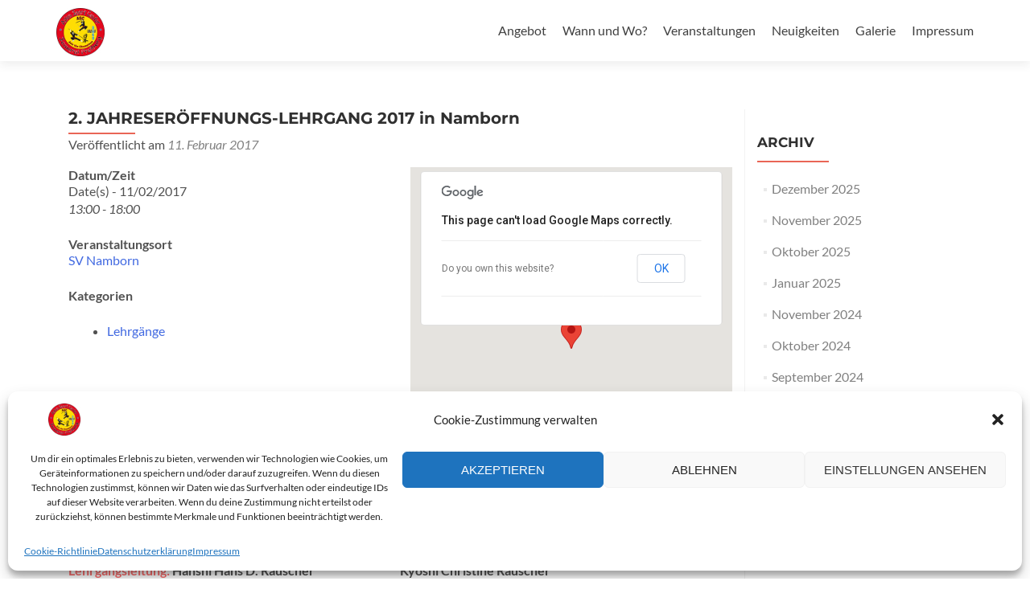

--- FILE ---
content_type: text/html; charset=UTF-8
request_url: https://asc-freiburg.de/events/2-jahreseroeffnungs-lehrgang-2017-in-namborn
body_size: 20589
content:
<!DOCTYPE html>

<html lang="de">

<head>


<meta charset="UTF-8">

<meta name="viewport" content="width=device-width, initial-scale=1">

<link rel="profile" href="http://gmpg.org/xfn/11">

<link rel="pingback" href="https://asc-freiburg.de/xmlrpc.php">

<meta name='robots' content='index, follow, max-image-preview:large, max-snippet:-1, max-video-preview:-1' />
	<style>img:is([sizes="auto" i], [sizes^="auto," i]) { contain-intrinsic-size: 3000px 1500px }</style>
	
	<!-- This site is optimized with the Yoast SEO plugin v23.8 - https://yoast.com/wordpress/plugins/seo/ -->
	<title>2. JAHRESERÖFFNUNGS-LEHRGANG 2017 in Namborn - Asien-Sport-Center Samurai</title>
	<link rel="canonical" href="https://asc-freiburg.de/events/2-jahreseroeffnungs-lehrgang-2017-in-namborn" />
	<meta property="og:locale" content="de_DE" />
	<meta property="og:type" content="article" />
	<meta property="og:title" content="2. JAHRESERÖFFNUNGS-LEHRGANG 2017 in Namborn - Asien-Sport-Center Samurai" />
	<meta property="og:description" content="11/02/2017 @ 13:00 - 18:00 - DAKO IMAF GERMANY 2. JAHRESERÖFFNUNGS-LEHRGANG  2017 Samstag 11.02.2017 von 13 bis 18 Uhr, Namborn Schulturnhalle Grundschule Goethestr. 8 Lehrgangsleitung: Hanshi Hans D. Rauscher IMAF Chairman Europa, höchste japanische Karate-Lehrerlizenz in Europa G-S1 8. Dan Karate-Do, Hanshi 9. Antas Combat Arnis 7. Dan Iaido, Kyoshi 8. Dan Kobudo, Kyoshi Kyoshi Christine Rauscher höchste japanische Iaido-Lehrerlizenz in [...]" />
	<meta property="og:url" content="https://asc-freiburg.de/events/2-jahreseroeffnungs-lehrgang-2017-in-namborn" />
	<meta property="og:site_name" content="Asien-Sport-Center Samurai" />
	<meta property="article:publisher" content="https://de-de.facebook.com/DAKO.IMAF" />
	<meta property="article:modified_time" content="2016-11-25T12:18:37+00:00" />
	<meta property="og:image" content="https://asc-freiburg.de/wp-content/uploads/2016/11/Bericht_Namborn_DAKO-IMAF-Seminar-11.02.2017_01_klein.jpg" />
	<meta property="og:image:width" content="500" />
	<meta property="og:image:height" content="706" />
	<meta property="og:image:type" content="image/jpeg" />
	<meta name="twitter:card" content="summary_large_image" />
	<meta name="twitter:label1" content="Geschätzte Lesezeit" />
	<meta name="twitter:data1" content="2 Minuten" />
	<script type="application/ld+json" class="yoast-schema-graph">{"@context":"https://schema.org","@graph":[{"@type":"WebPage","@id":"https://asc-freiburg.de/events/2-jahreseroeffnungs-lehrgang-2017-in-namborn","url":"https://asc-freiburg.de/events/2-jahreseroeffnungs-lehrgang-2017-in-namborn","name":"2. JAHRESERÖFFNUNGS-LEHRGANG 2017 in Namborn - Asien-Sport-Center Samurai","isPartOf":{"@id":"https://asc-freiburg.de/#website"},"primaryImageOfPage":{"@id":"https://asc-freiburg.de/events/2-jahreseroeffnungs-lehrgang-2017-in-namborn#primaryimage"},"image":{"@id":"https://asc-freiburg.de/events/2-jahreseroeffnungs-lehrgang-2017-in-namborn#primaryimage"},"thumbnailUrl":"https://asc-freiburg.de/wp-content/uploads/2016/11/Bericht_Namborn_DAKO-IMAF-Seminar-11.02.2017_01_klein.jpg","datePublished":"2016-11-24T18:54:49+00:00","dateModified":"2016-11-25T12:18:37+00:00","breadcrumb":{"@id":"https://asc-freiburg.de/events/2-jahreseroeffnungs-lehrgang-2017-in-namborn#breadcrumb"},"inLanguage":"de","potentialAction":[{"@type":"ReadAction","target":["https://asc-freiburg.de/events/2-jahreseroeffnungs-lehrgang-2017-in-namborn"]}]},{"@type":"ImageObject","inLanguage":"de","@id":"https://asc-freiburg.de/events/2-jahreseroeffnungs-lehrgang-2017-in-namborn#primaryimage","url":"https://asc-freiburg.de/wp-content/uploads/2016/11/Bericht_Namborn_DAKO-IMAF-Seminar-11.02.2017_01_klein.jpg","contentUrl":"https://asc-freiburg.de/wp-content/uploads/2016/11/Bericht_Namborn_DAKO-IMAF-Seminar-11.02.2017_01_klein.jpg","width":500,"height":706,"caption":"JAHRESERÖFFNUNGS-LEHRGANG 2017 in Namborn"},{"@type":"BreadcrumbList","@id":"https://asc-freiburg.de/events/2-jahreseroeffnungs-lehrgang-2017-in-namborn#breadcrumb","itemListElement":[{"@type":"ListItem","position":1,"name":"Startseite","item":"https://asc-freiburg.de/"},{"@type":"ListItem","position":2,"name":"Veranstaltungen","item":"https://asc-freiburg.de/veranstaltungen"},{"@type":"ListItem","position":3,"name":"2. JAHRESERÖFFNUNGS-LEHRGANG 2017 in Namborn"}]},{"@type":"WebSite","@id":"https://asc-freiburg.de/#website","url":"https://asc-freiburg.de/","name":"Asien-Sport-Center Samurai","description":"Die Kampfkunstakademie in Freiburg","publisher":{"@id":"https://asc-freiburg.de/#organization"},"potentialAction":[{"@type":"SearchAction","target":{"@type":"EntryPoint","urlTemplate":"https://asc-freiburg.de/?s={search_term_string}"},"query-input":{"@type":"PropertyValueSpecification","valueRequired":true,"valueName":"search_term_string"}}],"inLanguage":"de"},{"@type":"Organization","@id":"https://asc-freiburg.de/#organization","name":"Asien-Sport-Center Samurai","url":"https://asc-freiburg.de/","logo":{"@type":"ImageObject","inLanguage":"de","@id":"https://asc-freiburg.de/#/schema/logo/image/","url":"https://asc-freiburg.de/wp-content/uploads/ASC-Signet60x60.jpg","contentUrl":"https://asc-freiburg.de/wp-content/uploads/ASC-Signet60x60.jpg","width":60,"height":60,"caption":"Asien-Sport-Center Samurai"},"image":{"@id":"https://asc-freiburg.de/#/schema/logo/image/"},"sameAs":["https://de-de.facebook.com/DAKO.IMAF","https://www.youtube.com/channel/UC9xRGl5R8GOruhQjIjhndPw"]}]}</script>
	<!-- / Yoast SEO plugin. -->



<link rel="alternate" type="application/rss+xml" title="Asien-Sport-Center Samurai &raquo; Feed" href="https://asc-freiburg.de/feed" />
<link rel="alternate" type="application/rss+xml" title="Asien-Sport-Center Samurai &raquo; Kommentar-Feed" href="https://asc-freiburg.de/comments/feed" />
<script type="text/javascript">
/* <![CDATA[ */
window._wpemojiSettings = {"baseUrl":"https:\/\/s.w.org\/images\/core\/emoji\/15.0.3\/72x72\/","ext":".png","svgUrl":"https:\/\/s.w.org\/images\/core\/emoji\/15.0.3\/svg\/","svgExt":".svg","source":{"concatemoji":"https:\/\/asc-freiburg.de\/wp-includes\/js\/wp-emoji-release.min.js?ver=6.7.4"}};
/*! This file is auto-generated */
!function(i,n){var o,s,e;function c(e){try{var t={supportTests:e,timestamp:(new Date).valueOf()};sessionStorage.setItem(o,JSON.stringify(t))}catch(e){}}function p(e,t,n){e.clearRect(0,0,e.canvas.width,e.canvas.height),e.fillText(t,0,0);var t=new Uint32Array(e.getImageData(0,0,e.canvas.width,e.canvas.height).data),r=(e.clearRect(0,0,e.canvas.width,e.canvas.height),e.fillText(n,0,0),new Uint32Array(e.getImageData(0,0,e.canvas.width,e.canvas.height).data));return t.every(function(e,t){return e===r[t]})}function u(e,t,n){switch(t){case"flag":return n(e,"\ud83c\udff3\ufe0f\u200d\u26a7\ufe0f","\ud83c\udff3\ufe0f\u200b\u26a7\ufe0f")?!1:!n(e,"\ud83c\uddfa\ud83c\uddf3","\ud83c\uddfa\u200b\ud83c\uddf3")&&!n(e,"\ud83c\udff4\udb40\udc67\udb40\udc62\udb40\udc65\udb40\udc6e\udb40\udc67\udb40\udc7f","\ud83c\udff4\u200b\udb40\udc67\u200b\udb40\udc62\u200b\udb40\udc65\u200b\udb40\udc6e\u200b\udb40\udc67\u200b\udb40\udc7f");case"emoji":return!n(e,"\ud83d\udc26\u200d\u2b1b","\ud83d\udc26\u200b\u2b1b")}return!1}function f(e,t,n){var r="undefined"!=typeof WorkerGlobalScope&&self instanceof WorkerGlobalScope?new OffscreenCanvas(300,150):i.createElement("canvas"),a=r.getContext("2d",{willReadFrequently:!0}),o=(a.textBaseline="top",a.font="600 32px Arial",{});return e.forEach(function(e){o[e]=t(a,e,n)}),o}function t(e){var t=i.createElement("script");t.src=e,t.defer=!0,i.head.appendChild(t)}"undefined"!=typeof Promise&&(o="wpEmojiSettingsSupports",s=["flag","emoji"],n.supports={everything:!0,everythingExceptFlag:!0},e=new Promise(function(e){i.addEventListener("DOMContentLoaded",e,{once:!0})}),new Promise(function(t){var n=function(){try{var e=JSON.parse(sessionStorage.getItem(o));if("object"==typeof e&&"number"==typeof e.timestamp&&(new Date).valueOf()<e.timestamp+604800&&"object"==typeof e.supportTests)return e.supportTests}catch(e){}return null}();if(!n){if("undefined"!=typeof Worker&&"undefined"!=typeof OffscreenCanvas&&"undefined"!=typeof URL&&URL.createObjectURL&&"undefined"!=typeof Blob)try{var e="postMessage("+f.toString()+"("+[JSON.stringify(s),u.toString(),p.toString()].join(",")+"));",r=new Blob([e],{type:"text/javascript"}),a=new Worker(URL.createObjectURL(r),{name:"wpTestEmojiSupports"});return void(a.onmessage=function(e){c(n=e.data),a.terminate(),t(n)})}catch(e){}c(n=f(s,u,p))}t(n)}).then(function(e){for(var t in e)n.supports[t]=e[t],n.supports.everything=n.supports.everything&&n.supports[t],"flag"!==t&&(n.supports.everythingExceptFlag=n.supports.everythingExceptFlag&&n.supports[t]);n.supports.everythingExceptFlag=n.supports.everythingExceptFlag&&!n.supports.flag,n.DOMReady=!1,n.readyCallback=function(){n.DOMReady=!0}}).then(function(){return e}).then(function(){var e;n.supports.everything||(n.readyCallback(),(e=n.source||{}).concatemoji?t(e.concatemoji):e.wpemoji&&e.twemoji&&(t(e.twemoji),t(e.wpemoji)))}))}((window,document),window._wpemojiSettings);
/* ]]> */
</script>
<style id='wp-emoji-styles-inline-css' type='text/css'>

	img.wp-smiley, img.emoji {
		display: inline !important;
		border: none !important;
		box-shadow: none !important;
		height: 1em !important;
		width: 1em !important;
		margin: 0 0.07em !important;
		vertical-align: -0.1em !important;
		background: none !important;
		padding: 0 !important;
	}
</style>
<link rel='stylesheet' id='wp-block-library-css' href='https://asc-freiburg.de/wp-includes/css/dist/block-library/style.min.css?ver=6.7.4' type='text/css' media='all' />
<style id='classic-theme-styles-inline-css' type='text/css'>
/*! This file is auto-generated */
.wp-block-button__link{color:#fff;background-color:#32373c;border-radius:9999px;box-shadow:none;text-decoration:none;padding:calc(.667em + 2px) calc(1.333em + 2px);font-size:1.125em}.wp-block-file__button{background:#32373c;color:#fff;text-decoration:none}
</style>
<style id='global-styles-inline-css' type='text/css'>
:root{--wp--preset--aspect-ratio--square: 1;--wp--preset--aspect-ratio--4-3: 4/3;--wp--preset--aspect-ratio--3-4: 3/4;--wp--preset--aspect-ratio--3-2: 3/2;--wp--preset--aspect-ratio--2-3: 2/3;--wp--preset--aspect-ratio--16-9: 16/9;--wp--preset--aspect-ratio--9-16: 9/16;--wp--preset--color--black: #000000;--wp--preset--color--cyan-bluish-gray: #abb8c3;--wp--preset--color--white: #ffffff;--wp--preset--color--pale-pink: #f78da7;--wp--preset--color--vivid-red: #cf2e2e;--wp--preset--color--luminous-vivid-orange: #ff6900;--wp--preset--color--luminous-vivid-amber: #fcb900;--wp--preset--color--light-green-cyan: #7bdcb5;--wp--preset--color--vivid-green-cyan: #00d084;--wp--preset--color--pale-cyan-blue: #8ed1fc;--wp--preset--color--vivid-cyan-blue: #0693e3;--wp--preset--color--vivid-purple: #9b51e0;--wp--preset--gradient--vivid-cyan-blue-to-vivid-purple: linear-gradient(135deg,rgba(6,147,227,1) 0%,rgb(155,81,224) 100%);--wp--preset--gradient--light-green-cyan-to-vivid-green-cyan: linear-gradient(135deg,rgb(122,220,180) 0%,rgb(0,208,130) 100%);--wp--preset--gradient--luminous-vivid-amber-to-luminous-vivid-orange: linear-gradient(135deg,rgba(252,185,0,1) 0%,rgba(255,105,0,1) 100%);--wp--preset--gradient--luminous-vivid-orange-to-vivid-red: linear-gradient(135deg,rgba(255,105,0,1) 0%,rgb(207,46,46) 100%);--wp--preset--gradient--very-light-gray-to-cyan-bluish-gray: linear-gradient(135deg,rgb(238,238,238) 0%,rgb(169,184,195) 100%);--wp--preset--gradient--cool-to-warm-spectrum: linear-gradient(135deg,rgb(74,234,220) 0%,rgb(151,120,209) 20%,rgb(207,42,186) 40%,rgb(238,44,130) 60%,rgb(251,105,98) 80%,rgb(254,248,76) 100%);--wp--preset--gradient--blush-light-purple: linear-gradient(135deg,rgb(255,206,236) 0%,rgb(152,150,240) 100%);--wp--preset--gradient--blush-bordeaux: linear-gradient(135deg,rgb(254,205,165) 0%,rgb(254,45,45) 50%,rgb(107,0,62) 100%);--wp--preset--gradient--luminous-dusk: linear-gradient(135deg,rgb(255,203,112) 0%,rgb(199,81,192) 50%,rgb(65,88,208) 100%);--wp--preset--gradient--pale-ocean: linear-gradient(135deg,rgb(255,245,203) 0%,rgb(182,227,212) 50%,rgb(51,167,181) 100%);--wp--preset--gradient--electric-grass: linear-gradient(135deg,rgb(202,248,128) 0%,rgb(113,206,126) 100%);--wp--preset--gradient--midnight: linear-gradient(135deg,rgb(2,3,129) 0%,rgb(40,116,252) 100%);--wp--preset--font-size--small: 13px;--wp--preset--font-size--medium: 20px;--wp--preset--font-size--large: 36px;--wp--preset--font-size--x-large: 42px;--wp--preset--spacing--20: 0.44rem;--wp--preset--spacing--30: 0.67rem;--wp--preset--spacing--40: 1rem;--wp--preset--spacing--50: 1.5rem;--wp--preset--spacing--60: 2.25rem;--wp--preset--spacing--70: 3.38rem;--wp--preset--spacing--80: 5.06rem;--wp--preset--shadow--natural: 6px 6px 9px rgba(0, 0, 0, 0.2);--wp--preset--shadow--deep: 12px 12px 50px rgba(0, 0, 0, 0.4);--wp--preset--shadow--sharp: 6px 6px 0px rgba(0, 0, 0, 0.2);--wp--preset--shadow--outlined: 6px 6px 0px -3px rgba(255, 255, 255, 1), 6px 6px rgba(0, 0, 0, 1);--wp--preset--shadow--crisp: 6px 6px 0px rgba(0, 0, 0, 1);}:where(.is-layout-flex){gap: 0.5em;}:where(.is-layout-grid){gap: 0.5em;}body .is-layout-flex{display: flex;}.is-layout-flex{flex-wrap: wrap;align-items: center;}.is-layout-flex > :is(*, div){margin: 0;}body .is-layout-grid{display: grid;}.is-layout-grid > :is(*, div){margin: 0;}:where(.wp-block-columns.is-layout-flex){gap: 2em;}:where(.wp-block-columns.is-layout-grid){gap: 2em;}:where(.wp-block-post-template.is-layout-flex){gap: 1.25em;}:where(.wp-block-post-template.is-layout-grid){gap: 1.25em;}.has-black-color{color: var(--wp--preset--color--black) !important;}.has-cyan-bluish-gray-color{color: var(--wp--preset--color--cyan-bluish-gray) !important;}.has-white-color{color: var(--wp--preset--color--white) !important;}.has-pale-pink-color{color: var(--wp--preset--color--pale-pink) !important;}.has-vivid-red-color{color: var(--wp--preset--color--vivid-red) !important;}.has-luminous-vivid-orange-color{color: var(--wp--preset--color--luminous-vivid-orange) !important;}.has-luminous-vivid-amber-color{color: var(--wp--preset--color--luminous-vivid-amber) !important;}.has-light-green-cyan-color{color: var(--wp--preset--color--light-green-cyan) !important;}.has-vivid-green-cyan-color{color: var(--wp--preset--color--vivid-green-cyan) !important;}.has-pale-cyan-blue-color{color: var(--wp--preset--color--pale-cyan-blue) !important;}.has-vivid-cyan-blue-color{color: var(--wp--preset--color--vivid-cyan-blue) !important;}.has-vivid-purple-color{color: var(--wp--preset--color--vivid-purple) !important;}.has-black-background-color{background-color: var(--wp--preset--color--black) !important;}.has-cyan-bluish-gray-background-color{background-color: var(--wp--preset--color--cyan-bluish-gray) !important;}.has-white-background-color{background-color: var(--wp--preset--color--white) !important;}.has-pale-pink-background-color{background-color: var(--wp--preset--color--pale-pink) !important;}.has-vivid-red-background-color{background-color: var(--wp--preset--color--vivid-red) !important;}.has-luminous-vivid-orange-background-color{background-color: var(--wp--preset--color--luminous-vivid-orange) !important;}.has-luminous-vivid-amber-background-color{background-color: var(--wp--preset--color--luminous-vivid-amber) !important;}.has-light-green-cyan-background-color{background-color: var(--wp--preset--color--light-green-cyan) !important;}.has-vivid-green-cyan-background-color{background-color: var(--wp--preset--color--vivid-green-cyan) !important;}.has-pale-cyan-blue-background-color{background-color: var(--wp--preset--color--pale-cyan-blue) !important;}.has-vivid-cyan-blue-background-color{background-color: var(--wp--preset--color--vivid-cyan-blue) !important;}.has-vivid-purple-background-color{background-color: var(--wp--preset--color--vivid-purple) !important;}.has-black-border-color{border-color: var(--wp--preset--color--black) !important;}.has-cyan-bluish-gray-border-color{border-color: var(--wp--preset--color--cyan-bluish-gray) !important;}.has-white-border-color{border-color: var(--wp--preset--color--white) !important;}.has-pale-pink-border-color{border-color: var(--wp--preset--color--pale-pink) !important;}.has-vivid-red-border-color{border-color: var(--wp--preset--color--vivid-red) !important;}.has-luminous-vivid-orange-border-color{border-color: var(--wp--preset--color--luminous-vivid-orange) !important;}.has-luminous-vivid-amber-border-color{border-color: var(--wp--preset--color--luminous-vivid-amber) !important;}.has-light-green-cyan-border-color{border-color: var(--wp--preset--color--light-green-cyan) !important;}.has-vivid-green-cyan-border-color{border-color: var(--wp--preset--color--vivid-green-cyan) !important;}.has-pale-cyan-blue-border-color{border-color: var(--wp--preset--color--pale-cyan-blue) !important;}.has-vivid-cyan-blue-border-color{border-color: var(--wp--preset--color--vivid-cyan-blue) !important;}.has-vivid-purple-border-color{border-color: var(--wp--preset--color--vivid-purple) !important;}.has-vivid-cyan-blue-to-vivid-purple-gradient-background{background: var(--wp--preset--gradient--vivid-cyan-blue-to-vivid-purple) !important;}.has-light-green-cyan-to-vivid-green-cyan-gradient-background{background: var(--wp--preset--gradient--light-green-cyan-to-vivid-green-cyan) !important;}.has-luminous-vivid-amber-to-luminous-vivid-orange-gradient-background{background: var(--wp--preset--gradient--luminous-vivid-amber-to-luminous-vivid-orange) !important;}.has-luminous-vivid-orange-to-vivid-red-gradient-background{background: var(--wp--preset--gradient--luminous-vivid-orange-to-vivid-red) !important;}.has-very-light-gray-to-cyan-bluish-gray-gradient-background{background: var(--wp--preset--gradient--very-light-gray-to-cyan-bluish-gray) !important;}.has-cool-to-warm-spectrum-gradient-background{background: var(--wp--preset--gradient--cool-to-warm-spectrum) !important;}.has-blush-light-purple-gradient-background{background: var(--wp--preset--gradient--blush-light-purple) !important;}.has-blush-bordeaux-gradient-background{background: var(--wp--preset--gradient--blush-bordeaux) !important;}.has-luminous-dusk-gradient-background{background: var(--wp--preset--gradient--luminous-dusk) !important;}.has-pale-ocean-gradient-background{background: var(--wp--preset--gradient--pale-ocean) !important;}.has-electric-grass-gradient-background{background: var(--wp--preset--gradient--electric-grass) !important;}.has-midnight-gradient-background{background: var(--wp--preset--gradient--midnight) !important;}.has-small-font-size{font-size: var(--wp--preset--font-size--small) !important;}.has-medium-font-size{font-size: var(--wp--preset--font-size--medium) !important;}.has-large-font-size{font-size: var(--wp--preset--font-size--large) !important;}.has-x-large-font-size{font-size: var(--wp--preset--font-size--x-large) !important;}
:where(.wp-block-post-template.is-layout-flex){gap: 1.25em;}:where(.wp-block-post-template.is-layout-grid){gap: 1.25em;}
:where(.wp-block-columns.is-layout-flex){gap: 2em;}:where(.wp-block-columns.is-layout-grid){gap: 2em;}
:root :where(.wp-block-pullquote){font-size: 1.5em;line-height: 1.6;}
</style>
<link rel='stylesheet' id='bwwpts-training-courses-css-css' href='https://asc-freiburg.de/wp-content/plugins/TrainingSchedule/css/training-schedule.css?ver=6.7.4' type='text/css' media='all' />
<link rel='stylesheet' id='events-manager-css' href='https://asc-freiburg.de/wp-content/plugins/events-manager/includes/css/events-manager.min.css?ver=6.6.3' type='text/css' media='all' />
<style id='events-manager-inline-css' type='text/css'>
body .em { --font-family : inherit; --font-weight : inherit; --font-size : 1em; --line-height : inherit; }
</style>
<link rel='stylesheet' id='spacexchimp_p005-bootstrap-tooltip-css-css' href='https://asc-freiburg.de/wp-content/plugins/social-media-buttons-toolbar/inc/lib/bootstrap-tooltip/bootstrap-tooltip.css?ver=4.73' type='text/css' media='all' />
<link rel='stylesheet' id='spacexchimp_p005-frontend-css-css' href='https://asc-freiburg.de/wp-content/plugins/social-media-buttons-toolbar/inc/css/frontend.css?ver=4.73' type='text/css' media='all' />
<style id='spacexchimp_p005-frontend-css-inline-css' type='text/css'>

                    .sxc-follow-buttons {
                        text-align: center !important;
                    }
                    .sxc-follow-buttons .sxc-follow-button,
                    .sxc-follow-buttons .sxc-follow-button a,
                    .sxc-follow-buttons .sxc-follow-button a img {
                        width: 64px !important;
                        height: 64px !important;
                    }
                    .sxc-follow-buttons .sxc-follow-button {
                        margin: 5px !important;
                    }
                  
</style>
<link rel='stylesheet' id='ye_dynamic-css' href='https://asc-freiburg.de/wp-content/plugins/youtube-embed/css/main.min.css?ver=5.3.1' type='text/css' media='all' />
<link rel='stylesheet' id='cmplz-general-css' href='https://asc-freiburg.de/wp-content/plugins/complianz-gdpr/assets/css/cookieblocker.min.css?ver=1731613070' type='text/css' media='all' />
<link rel='stylesheet' id='zerif_font-css' href='//asc-freiburg.de/wp-content/uploads/omgf/zerif_font/zerif_font.css?ver=1669999864' type='text/css' media='all' />
<link rel='stylesheet' id='zerif_font_all-css' href='//asc-freiburg.de/wp-content/uploads/omgf/zerif_font_all/zerif_font_all.css?ver=1669999864' type='text/css' media='all' />
<link rel='stylesheet' id='zerif_bootstrap_style-css' href='https://asc-freiburg.de/wp-content/themes/zerif-pro/css/bootstrap.min.css?ver=6.7.4' type='text/css' media='all' />
<link rel='stylesheet' id='zerif_font-awesome_style-css' href='https://asc-freiburg.de/wp-content/themes/zerif-pro/assets/css/font-awesome.min.css?ver=v1' type='text/css' media='all' />
<link rel='stylesheet' id='zerif_style-css' href='https://asc-freiburg.de/wp-content/themes/zerif-pro/style.css?ver=v1' type='text/css' media='all' />
<style id='zerif_style-inline-css' type='text/css'>
#zerif_582dc19c18b0e{
				background-color:rgba(255,255,255,1);
			}
			#zerif_582dc19c18b0e .section-header h2, #zerif_582dc19c18b0e .section-header h6{
				color:#404040;
			}
			.navbar-inverse .navbar-nav>li>a, .navbar-inverse .navbar-nav ul.sub-menu li a{
			color:#808080;
		}.navbar-inverse .navbar-nav>li>a:hover, .navbar-inverse .navbar-nav ul.sub-menu li a:hover{
			color:#e96656;
		}
		.screen-reader-text {
			clip: rect(1px, 1px, 1px, 1px);
			height: 1px;
			overflow: hidden;
			position: absolute !important;
			width: 1px;
		}
		
		
		.primary-menu nav{
			float:right;
		}
		.primary-menu ul{
			list-style:none;
			margin:0;
		}
		
		.primary-menu ul li {
			display: inline-block;
			position: relative;
			margin-right: 20px;
			margin-top: 20px;
			float: left;
		}
		
		.primary-menu ul li:last-child{
			margin-right:0;
		}
		
		.primary-menu ul li:hover > a, .primary-menu ul li a:focus {
			color: #e96656;
		}
		
		.primary-menu ul li a {
			text-decoration:none;
			display: block;
			color: #404040;;
			line-height: 35px;
		}
		
		.primary-menu ul li:hover > .sub-menu {
			left: 0;
			margin: 0;
		}
		
		.primary-menu ul ul li:hover > .sub-menu {
			left: 200px;
			top: 0;
		}
		
		.sub-menu{
			position: absolute;
			right: -9999px;
		    top: 100%;
		    background: #fff;
		    width: 200px;
		    box-shadow: 3px 3px 2px rgba(50, 50, 50, 0.08);
		    z-index: 9999;
		}
		
		.primary-menu ul.sub-menu li{
			display:block;
			width: 100%;
			float: none;
		    position: relative;
		    list-style: none;
		    padding: 10px;
			margin:0;
		}
		
		.primary-menu ul.sub-menu li a{
			display: block;
			line-height: initial;
		}
		
	
		
		.primary-menu .menu li.acc-focus > .sub-menu {
			left: 0;
			margin: 0;
		}
		
		@media (min-width: 768px){
			.primary-menu .menu ul li.acc-focus > .sub-menu {
			    left: 200px;
			    top: 0;
			}
			
			.children li.acc-focus .children{
				left: 200px;
				top: 0;
			}
		}
		
		.acc-focus > .children{
			left: 0;
			margin: 0;
		}
		
		
		
		
		
		.skip-link {
		    display: inline-block;
		    position: absolute;
		    top: 1em;
		    left: 0.5em;
		    overflow: hidden;
		    width: 1px;
		    height: 1px;
		    clip: rect(0, 0, 0, 0);
		}
		
		.skip-link:focus {
		    width: auto;
		    height: auto;
		    clip: auto;
		    z-index: 9999;
		    padding: 10px;
		    border: 1px solid;
		    background-color:#EFEFEF;
		    color:#176BA1;
		    text-decoration:none;
		    font-weight:bold;
		}
		
		@media (min-width: 768px){
			.primary-menu{
				display:block!important;
			}
		}
		@media (max-width: 767px) {
			.primary-menu{
				display:none;
			}
			
			.primary-menu ul li {
				width:100%;
			    border-bottom: 1px solid #EDEDED;
			    position: relative;
			    margin: 8px 0 0 0;
			    padding: 0 0 8px 0;
			}
			
			.primary-menu nav {
				float:none;
				padding-right: 15px;
			    padding-left: 15px;
			}
			
			.sub-menu {
			    position: relative;
			    display: none;
			    width: 100%;
			    box-shadow:none;
			    z-index: initial;
			    right:0;
			}
			
			.primary-menu ul.sub-menu li:last-child{
				border-bottom:none;
			}
			
			.dropdown-toggle:focus{
				background-color:#D44141;`
			}
		}
		
</style>
<!--[if lt IE 9]>
<link rel='stylesheet' id='zerif_ie_style-css' href='https://asc-freiburg.de/wp-content/themes/zerif-pro/css/ie.css?ver=v1' type='text/css' media='all' />
<![endif]-->
<link rel='stylesheet' id='simcal-qtip-css' href='https://asc-freiburg.de/wp-content/plugins/google-calendar-events/assets/generated/vendor/jquery.qtip.min.css?ver=3.4.5' type='text/css' media='all' />
<link rel='stylesheet' id='simcal-default-calendar-grid-css' href='https://asc-freiburg.de/wp-content/plugins/google-calendar-events/assets/generated/default-calendar-grid.min.css?ver=3.4.5' type='text/css' media='all' />
<link rel='stylesheet' id='simcal-default-calendar-list-css' href='https://asc-freiburg.de/wp-content/plugins/google-calendar-events/assets/generated/default-calendar-list.min.css?ver=3.4.5' type='text/css' media='all' />
<!--n2css--><!--n2js--><script type="text/javascript" src="https://asc-freiburg.de/wp-includes/js/jquery/jquery.min.js?ver=3.7.1" id="jquery-core-js"></script>
<script type="text/javascript" src="https://asc-freiburg.de/wp-includes/js/jquery/jquery-migrate.min.js?ver=3.4.1" id="jquery-migrate-js"></script>
<script type="text/javascript" src="https://asc-freiburg.de/wp-includes/js/jquery/ui/core.min.js?ver=1.13.3" id="jquery-ui-core-js"></script>
<script type="text/javascript" src="https://asc-freiburg.de/wp-includes/js/jquery/ui/mouse.min.js?ver=1.13.3" id="jquery-ui-mouse-js"></script>
<script type="text/javascript" src="https://asc-freiburg.de/wp-includes/js/jquery/ui/sortable.min.js?ver=1.13.3" id="jquery-ui-sortable-js"></script>
<script type="text/javascript" src="https://asc-freiburg.de/wp-includes/js/jquery/ui/datepicker.min.js?ver=1.13.3" id="jquery-ui-datepicker-js"></script>
<script type="text/javascript" id="jquery-ui-datepicker-js-after">
/* <![CDATA[ */
jQuery(function(jQuery){jQuery.datepicker.setDefaults({"closeText":"Schlie\u00dfen","currentText":"Heute","monthNames":["Januar","Februar","M\u00e4rz","April","Mai","Juni","Juli","August","September","Oktober","November","Dezember"],"monthNamesShort":["Jan.","Feb.","M\u00e4rz","Apr.","Mai","Juni","Juli","Aug.","Sep.","Okt.","Nov.","Dez."],"nextText":"Weiter","prevText":"Zur\u00fcck","dayNames":["Sonntag","Montag","Dienstag","Mittwoch","Donnerstag","Freitag","Samstag"],"dayNamesShort":["So.","Mo.","Di.","Mi.","Do.","Fr.","Sa."],"dayNamesMin":["S","M","D","M","D","F","S"],"dateFormat":"d. MM yy","firstDay":1,"isRTL":false});});
/* ]]> */
</script>
<script type="text/javascript" src="https://asc-freiburg.de/wp-includes/js/jquery/ui/resizable.min.js?ver=1.13.3" id="jquery-ui-resizable-js"></script>
<script type="text/javascript" src="https://asc-freiburg.de/wp-includes/js/jquery/ui/draggable.min.js?ver=1.13.3" id="jquery-ui-draggable-js"></script>
<script type="text/javascript" src="https://asc-freiburg.de/wp-includes/js/jquery/ui/controlgroup.min.js?ver=1.13.3" id="jquery-ui-controlgroup-js"></script>
<script type="text/javascript" src="https://asc-freiburg.de/wp-includes/js/jquery/ui/checkboxradio.min.js?ver=1.13.3" id="jquery-ui-checkboxradio-js"></script>
<script type="text/javascript" src="https://asc-freiburg.de/wp-includes/js/jquery/ui/button.min.js?ver=1.13.3" id="jquery-ui-button-js"></script>
<script type="text/javascript" src="https://asc-freiburg.de/wp-includes/js/jquery/ui/dialog.min.js?ver=1.13.3" id="jquery-ui-dialog-js"></script>
<script type="text/javascript" id="events-manager-js-extra">
/* <![CDATA[ */
var EM = {"ajaxurl":"https:\/\/asc-freiburg.de\/wp-admin\/admin-ajax.php","locationajaxurl":"https:\/\/asc-freiburg.de\/wp-admin\/admin-ajax.php?action=locations_search","firstDay":"1","locale":"de","dateFormat":"yy-mm-dd","ui_css":"https:\/\/asc-freiburg.de\/wp-content\/plugins\/events-manager\/includes\/css\/jquery-ui\/build.min.css","show24hours":"1","is_ssl":"1","autocomplete_limit":"10","calendar":{"breakpoints":{"small":560,"medium":908,"large":false}},"phone":"","datepicker":{"format":"d.m.Y","locale":"de"},"search":{"breakpoints":{"small":650,"medium":850,"full":false}},"url":"https:\/\/asc-freiburg.de\/wp-content\/plugins\/events-manager","bookingInProgress":"Bitte warte, w\u00e4hrend die Buchung abgeschickt wird.","tickets_save":"Ticket speichern","bookingajaxurl":"https:\/\/asc-freiburg.de\/wp-admin\/admin-ajax.php","bookings_export_save":"Buchungen exportieren","bookings_settings_save":"Einstellungen speichern","booking_delete":"Bist du dir sicher, dass du es l\u00f6schen m\u00f6chtest?","booking_offset":"30","bookings":{"submit_button":{"text":{"default":"Buchung abschicken","free":"Buchung abschicken","payment":"Buchung abschicken","processing":"Processing ..."}},"update_listener":""},"bb_full":"Ausverkauft","bb_book":"Jetzt buchen","bb_booking":"Buche ...","bb_booked":"Buchung Abgesendet","bb_error":"Buchung Fehler. Nochmal versuchen?","bb_cancel":"Stornieren","bb_canceling":"Stornieren...","bb_cancelled":"Abgesagt","bb_cancel_error":"Stornierung Fehler. Nochmal versuchen?","txt_search":"Suche","txt_searching":"Suche...","txt_loading":"Wird geladen\u00a0\u2026"};
/* ]]> */
</script>
<script type="text/javascript" src="https://asc-freiburg.de/wp-content/plugins/events-manager/includes/js/events-manager.js?ver=6.6.3" id="events-manager-js"></script>
<script type="text/javascript" src="https://asc-freiburg.de/wp-content/plugins/events-manager/includes/external/flatpickr/l10n/de.js?ver=6.6.3" id="em-flatpickr-localization-js"></script>
<script type="text/javascript" id="pirate-forms-custom-spam-js-extra">
/* <![CDATA[ */
var pf = {"spam":{"label":"I'm human!","value":"5696008f07"}};
/* ]]> */
</script>
<script type="text/javascript" src="https://asc-freiburg.de/wp-content/plugins/pirate-forms/public/js/custom-spam.js?ver=6.7.4" id="pirate-forms-custom-spam-js"></script>
<script type="text/javascript" src="https://asc-freiburg.de/wp-content/plugins/social-media-buttons-toolbar/inc/lib/bootstrap-tooltip/bootstrap-tooltip.js?ver=4.73" id="spacexchimp_p005-bootstrap-tooltip-js-js"></script>
<!--[if lt IE 9]>
<script type="text/javascript" src="https://asc-freiburg.de/wp-content/themes/zerif-pro/js/html5.js?ver=6.7.4" id="zerif_html5-js"></script>
<![endif]-->
<link rel="https://api.w.org/" href="https://asc-freiburg.de/wp-json/" /><link rel="EditURI" type="application/rsd+xml" title="RSD" href="https://asc-freiburg.de/xmlrpc.php?rsd" />
<meta name="generator" content="WordPress 6.7.4" />
<link rel='shortlink' href='https://asc-freiburg.de/?p=1727' />
<link rel="alternate" title="oEmbed (JSON)" type="application/json+oembed" href="https://asc-freiburg.de/wp-json/oembed/1.0/embed?url=https%3A%2F%2Fasc-freiburg.de%2Fevents%2F2-jahreseroeffnungs-lehrgang-2017-in-namborn" />
<link rel="alternate" title="oEmbed (XML)" type="text/xml+oembed" href="https://asc-freiburg.de/wp-json/oembed/1.0/embed?url=https%3A%2F%2Fasc-freiburg.de%2Fevents%2F2-jahreseroeffnungs-lehrgang-2017-in-namborn&#038;format=xml" />
			<style>.cmplz-hidden {
					display: none !important;
				}</style><style type="text/css" id="custom-background-css">
body.custom-background { background-image: url("https://asc-freiburg.de/wp-content/uploads/2018/01/byodoinreduziert1.jpg"); background-position: center center; background-size: cover; background-repeat: no-repeat; background-attachment: fixed; }
</style>
	<link rel="icon" href="https://asc-freiburg.de/wp-content/uploads/ASC-Signet60x60.jpg" sizes="32x32" />
<link rel="icon" href="https://asc-freiburg.de/wp-content/uploads/ASC-Signet60x60.jpg" sizes="192x192" />
<link rel="apple-touch-icon" href="https://asc-freiburg.de/wp-content/uploads/ASC-Signet60x60.jpg" />
<meta name="msapplication-TileImage" content="https://asc-freiburg.de/wp-content/uploads/ASC-Signet60x60.jpg" />
<style id="sccss">body.custom-background {
background-position: 50% 74px!important;
}</style>

</head>

		<body data-cmplz=1 class="event-template-default single single-event postid-1727 wp-custom-logo group-blog" itemscope="itemscope" itemtype="http://schema.org/WebPage">
							<a class="skip-link screen-text-reader" href="#content">Zum Inhalt springen</a>
				


		<!-- =========================

		   PRE LOADER

		============================== -->
		
		
		<header id="home" class="header" itemscope="itemscope" itemtype="http://schema.org/WPHeader">

			
			<div id="main-nav" class="navbar navbar-inverse bs-docs-nav">

				<div class="container">

					<div class="navbar-header responsive-logo">

						<button class="navbar-toggle collapsed" type="button" data-toggle="collapse" data-target=".bs-navbar-collapse">

						<span class="screen-reader-text">Menu</span>

						<span class="icon-bar"></span>

						<span class="icon-bar"></span>

						<span class="icon-bar"></span>

						</button>



						
						<div class="navbar-brand">

							
								<a href="https://asc-freiburg.de/ ">

									<img src="https://asc-freiburg.de/wp-content/uploads/ASC-Signet60x60.jpg" alt="Asien-Sport-Center Samurai">
								</a>

								
						</div> <!-- /.navbar-brand -->

					</div> <!-- /.navbar-header -->

											<div class='primary-menu'>
								<nav aria-label='Hauptmenü '>
		<h1 class="screen-reader-text">Primäres Menü</h1>
		<div class="menu-primary-menu-container"><ul id="menu-primary-menu" class="menu"><li id="menu-item-892" class="menu-item menu-item-type-custom menu-item-object-custom menu-item-home menu-item-892"><a href="http://asc-freiburg.de/#focus">Angebot</a></li>
<li id="menu-item-891" class="menu-item menu-item-type-custom menu-item-object-custom menu-item-home menu-item-891"><a href="http://asc-freiburg.de/#shortcodes-section">Wann und Wo?</a></li>
<li id="menu-item-1479" class="menu-item menu-item-type-post_type menu-item-object-page menu-item-1479"><a href="https://asc-freiburg.de/veranstaltungen">Veranstaltungen</a></li>
<li id="menu-item-890" class="menu-item menu-item-type-custom menu-item-object-custom menu-item-home menu-item-890"><a href="http://asc-freiburg.de/#latestnews">Neuigkeiten</a></li>
<li id="menu-item-1994" class="menu-item menu-item-type-post_type menu-item-object-page menu-item-has-children menu-item-1994"><a href="https://asc-freiburg.de/gallerie">Galerie</a>
<ul class="sub-menu">
	<li id="menu-item-849" class="menu-item menu-item-type-post_type menu-item-object-page menu-item-849"><a href="https://asc-freiburg.de/gallerie/videos">Videos</a></li>
</ul>
</li>
<li id="menu-item-1278" class="menu-item menu-item-type-post_type menu-item-object-page menu-item-has-children menu-item-1278"><a href="https://asc-freiburg.de/impressum">Impressum</a>
<ul class="sub-menu">
	<li id="menu-item-3081" class="menu-item menu-item-type-post_type menu-item-object-page menu-item-privacy-policy menu-item-3081"><a rel="privacy-policy" href="https://asc-freiburg.de/datenschutzerklaerung">Datenschutzerklärung</a></li>
</ul>
</li>
</ul></div>	</nav>
							</div>
						



				</div>

			</div>
						<!-- / END TOP BAR -->
	<div class="clear"></div>
</header> <!-- / END HOME SECTION  -->
<div id="content" class="site-content">
	<div class="container">
				<div class="content-left-wrap col-md-9">
						<div id="primary" class="content-area">
				<main itemscope itemtype="http://schema.org/WebPageElement" itemprop="mainContentOfPage" id="main" class="site-main">
					


<article id="post-1727" class="post-1727 event type-event status-publish has-post-thumbnail hentry event-categories-lehrgaenge">

	<header class="entry-header">

		<h1 class="entry-title" itemprop="headline">2. JAHRESERÖFFNUNGS-LEHRGANG  2017 in Namborn</h1>



		<div class="entry-meta">

			<span class="posted-on">Veröffentlicht am <a href="https://asc-freiburg.de/2017/02/11" rel="bookmark"><time class="entry-date published" itemprop="datePublished" datetime="2017-02-11T13:00:00+01:00">11. Februar 2017</time><time class="updated" datetime="2016-11-25T13:18:37+01:00">25. November 2016</time></a></span><span class="byline"> von <span class="author vcard" itemprop="name"><a href="https://asc-freiburg.de/author/daniela" class="url fn n author-link" itemscope="itemscope" itemtype="http://schema.org/Person" itemprop="author">Daniela</a></span></span>
		</div><!-- .entry-meta -->

	</header><!-- .entry-header -->

	
	<div class="entry-content" itemprop="text">

		<div class="em em-view-container" id="em-view-6" data-view="event">
	<div class="em-item em-item-single em-event em-event-single em-event-20 " id="em-event-6" data-view-id="6">
		<div style="float:right; margin:0px 0px 15px 15px;">			<div class="em em-location-map-container" style="position:relative; width:400px; height: 300px;">
				<div class='em-location-map' id='em-location-map-543320626' style="width: 100%; height: 100%;">
					<div class="em-loading-maps">
						<span>Lade Karte ...</span>
						<svg xmlns="http://www.w3.org/2000/svg" xmlns:xlink="http://www.w3.org/1999/xlink" style="margin: auto; background: none; display: block; shape-rendering: auto;" width="200px" height="200px" viewBox="0 0 100 100" preserveAspectRatio="xMidYMid">
							<rect x="19.5" y="26" width="11" height="48" fill="#85a2b6">
								<animate attributeName="y" repeatCount="indefinite" dur="1s" calcMode="spline" keyTimes="0;0.5;1" values="2;26;26" keySplines="0 0.5 0.5 1;0 0.5 0.5 1" begin="-0.2s"></animate>
								<animate attributeName="height" repeatCount="indefinite" dur="1s" calcMode="spline" keyTimes="0;0.5;1" values="96;48;48" keySplines="0 0.5 0.5 1;0 0.5 0.5 1" begin="-0.2s"></animate>
							</rect>
							<rect x="44.5" y="26" width="11" height="48" fill="#bbcedd">
								<animate attributeName="y" repeatCount="indefinite" dur="1s" calcMode="spline" keyTimes="0;0.5;1" values="8;26;26" keySplines="0 0.5 0.5 1;0 0.5 0.5 1" begin="-0.1s"></animate>
								<animate attributeName="height" repeatCount="indefinite" dur="1s" calcMode="spline" keyTimes="0;0.5;1" values="84;48;48" keySplines="0 0.5 0.5 1;0 0.5 0.5 1" begin="-0.1s"></animate>
							</rect>
							<rect x="69.5" y="26" width="11" height="48" fill="#dce4eb">
								<animate attributeName="y" repeatCount="indefinite" dur="1s" calcMode="spline" keyTimes="0;0.5;1" values="8;26;26" keySplines="0 0.5 0.5 1;0 0.5 0.5 1"></animate>
								<animate attributeName="height" repeatCount="indefinite" dur="1s" calcMode="spline" keyTimes="0;0.5;1" values="84;48;48" keySplines="0 0.5 0.5 1;0 0.5 0.5 1"></animate>
							</rect>
						</svg>
					</div>
				</div>
			</div>
			<div class='em-location-map-info' id='em-location-map-info-543320626' style="display:none; visibility:hidden;">
				<div class="em-map-balloon" style="font-size:12px;">
					<div class="em-map-balloon-content" ><strong>SV Namborn</strong><br/>Grundschule, Goethestr. 8 - Namborn <br/><a href="https://asc-freiburg.de/locations/sv-namborn">Veranstaltungen</a></div>
				</div>
			</div>
			<div class='em-location-map-coords' id='em-location-map-coords-543320626' style="display:none; visibility:hidden;">
				<span class="lat">49.51824999999999</span>
				<span class="lng">7.142330000000015</span>
			</div>
			</div>
<p>
	<strong>Datum/Zeit</strong><br/>
	Date(s) - 11/02/2017<br /><i>13:00 - 18:00</i>
</p>

<p>
	<strong>Veranstaltungsort</strong><br/>
	<a href="https://asc-freiburg.de/locations/sv-namborn">SV Namborn</a>
</p>

<p>
	<strong>Kategorien</strong>
		<ul class="event-categories">
					<li><a href="https://asc-freiburg.de/events/categories/lehrgaenge">Lehrgänge</a></li>
			</ul>
	
</p>
<br style="clear:both" />
<h2>DAKO IMAF GERMANY<br />
2. JAHRESERÖFFNUNGS-LEHRGANG  2017</h2>
<p><strong>Samstag 11.02.2017 von 13 bis 18 Uhr,</strong><br />
<strong> Namborn Schulturnhalle Grundschule</strong><br />
<strong> Goethestr. 8</strong></p>
<table style="height: 66px;" width="530">
<tbody>
<tr>
<td style="width: 257px;"><strong><span style="color: #fc6d6d;">Lehrgangsleitung:</span> Hanshi Hans D. Rauscher</strong><br />
IMAF Chairman Europa, höchste japanische<br />
Karate-Lehrerlizenz in Europa G-S1<br />
8. Dan Karate-Do, Hanshi<br />
9. Antas Combat Arnis<br />
7. Dan Iaido, Kyoshi<br />
8. Dan Kobudo, Kyoshi</td>
<td style="width: 257px;"><strong>Kyoshi Christine Rauscher</strong><br />
höchste japanische Iaido-Lehrerlizenz in Europa G1<br />
7. Dan Iaido, Kyoshi<br />
4. Dan Karate-Do, Renshi<br />
8. Antas Combat Arnis</td>
</tr>
<tr>
<td style="width: 257px;"><strong>Frank Roskam</strong><br />
5.DAN Karate-do<br />
5. DAN Kobudo<br />
5. Antas Combat-Arnis</td>
<td style="width: 257px;"><strong>Christian Kehl</strong><br />
6. Antas Combat Arnis<br />
5. Dan Kobudo<br />
5. Dan Karate-do</td>
</tr>
</tbody>
</table>
<p>&nbsp;</p>
<p><span style="color: #fc6d6d;"><strong>Ausrichter: SV Namborn, Abt. Kampfsport</strong></span><br />
<strong>Programm</strong> ( je nach Leistungsstand der Teilnehmer )<br />
Auswahl aus</p>
<p><strong>Karate:</strong><br />
Kata mit Bunkai<br />
Gankaku (alte Form), Goju Shio Dai, Tokushu Enpi Sho (Teil 1 und 2), Happo me Sho, Bassai Dai, Bassai Sho,Jitte, Nijushiho, Bassai Sho, Jiin, Sochin, Annan,u.a.<br />
Kumite: Kaeshi Kumite, Shin Happo Kumite, Oyo Kumite, Fukushiki Kumite,10 fortgeschrittene Sanbon Kumite, Geheimtechniken des Karate.</p>
<p><strong>Kobudo-Bojutsu</strong><br />
Kusari no kon, Hitotsu nokon dai, Hitotsu nokon sho, Yamamoto no kon, Tenryu no kon, Choun no kon, Kumi- Bo Partnerübungen.</p>
<p><strong>Combat-Arnis:</strong><br />
Nahkampf und Close Combat , Anyo Isa 4- 56 Techniken, Anyo Dalawa II ,Anyo Sampu Anyo Bokhol I+II, Anyo Apat,Anyo Mala, Anyo Lima u.a.</p>
<p><strong>Eishin Ryu Iaido:</strong><br />
Ausbildungsprogramm für Anfänger , Fortgeschrittene  und Meister.<br />
Beim Seminar sind Prüfungen für Kyu- und Dangrade in verschiedenen Kampfkünsten möglich.</p>
<p><strong><span style="color: #fc6d6d;">Als weitere Referenten werden erwartet:</span><br />
</strong><br />
<strong>Wolfgang Herrmann</strong><br />
9. Dan Jiu-Jitsu<br />
6. Dan Karate</p>
<p><strong>Meik Beck</strong><br />
6. Dan Jiu-Jitsu<br />
3. Dan Aikido<br />
3. Dan Karate</p>
<p><strong>IMAF Regionaldirektor Horst-Rüdiger Balz</strong><br />
5. Dan Karate</p>
<p><strong>Guido Bender</strong><br />
5. Dan Karate</p>
<p><strong><span style="color: #fc6d6d;">Sakura Cup: Karate Kata Turnier</span></strong><br />
Verschiedene Jugend- und Altersklassen, Gürtelklassen<br />
Startgebühr für Lehrgangsteilnehmer wird von der DAKO übernommen.<br />
Also kostenlos.<br />
Seminar- Nichtteilnehmer: 10 €<br />
Zeitplan Turnier: 17.30 bis 18.30 Uhr.</p>
<p><strong>Seminargebühr</strong><br />
Jugend bis 14 Jahre 10 €, Junioren bis 15 Jahre 15 €, Erwachsene 22 €.</p>
<p><strong>Hotel- Info bei Tourist Information</strong><br />
Sankt Wendeler Land Tel. 06852 9011-0</p>
<p><strong>Informationen</strong><br />
Leiter der Abteilung Kampfsport Rainer Wilhelm,<br />
Tel. 06852 7895, Fax 06852 991087,<br />
Renshi Volker Scholl IMAF- Regionaldirektor,<br />
Hauptstr. 71, 66640 Namborn,<br />
Tel. 06857 6363, Handy 0176 55531295,<br />
e- mail: <a href="mailto:scholl-v@t-online.de">scholl-v@t-online.de</a>, Fax: 06857 9217696<br />
Getränke und Verpflegung in der Sporthalle erhältlich.</p>
<p>Jeder Teilnehmer bitte eigene Schutzausrüstung mitbringen.<br />
Leihwaffen in begrenzter Anzahl vorhanden.</p>

	</div>
</div>
	
		
	</div><!-- .entry-content -->



	<footer class="entry-footer">

		Bookmark the <a href="https://asc-freiburg.de/events/2-jahreseroeffnungs-lehrgang-2017-in-namborn" rel="bookmark">permalink</a>.


		
	</footer><!-- .entry-footer -->

</article><!-- #post-## -->

	<nav class="navigation post-navigation">
		<h1 class="screen-reader-text">Artikel-Navigation</h1>
		<div class="nav-links">
			<div class="nav-previous"><a href="https://asc-freiburg.de/events/5-bundeszentrallehrgang-plauen" rel="prev"><span class="meta-nav">&larr;</span> 5.Bundeszentrallehrgang Plauen</a></div><div class="nav-next"><a href="https://asc-freiburg.de/events/dakoimaf-bundeszentrallehrgang-nord-in-billerbeck" rel="next">DAKO/IMAF Bundeszentrallehrgang Nord in Billerbeck <span class="meta-nav">&rarr;</span></a></div>		</div><!-- .nav-links -->
	</nav><!-- .navigation -->
					</main><!-- #main -->
			</div><!-- #primary -->
					</div><!-- .content-left-wrap -->
					<div class="sidebar-wrap col-md-3 content-left-wrap">
					<div id="secondary" class="widget-area" role="complementary" itemscope="itemscope" itemtype="http://schema.org/WPSideBar">					<aside id="archives-3" class="widget widget_archive"><h1 class="widget-title">Archiv</h1>
			<ul>
					<li><a href='https://asc-freiburg.de/2025/12'>Dezember 2025</a></li>
	<li><a href='https://asc-freiburg.de/2025/11'>November 2025</a></li>
	<li><a href='https://asc-freiburg.de/2025/10'>Oktober 2025</a></li>
	<li><a href='https://asc-freiburg.de/2025/01'>Januar 2025</a></li>
	<li><a href='https://asc-freiburg.de/2024/11'>November 2024</a></li>
	<li><a href='https://asc-freiburg.de/2024/10'>Oktober 2024</a></li>
	<li><a href='https://asc-freiburg.de/2024/09'>September 2024</a></li>
	<li><a href='https://asc-freiburg.de/2024/08'>August 2024</a></li>
	<li><a href='https://asc-freiburg.de/2024/07'>Juli 2024</a></li>
	<li><a href='https://asc-freiburg.de/2024/05'>Mai 2024</a></li>
	<li><a href='https://asc-freiburg.de/2024/04'>April 2024</a></li>
	<li><a href='https://asc-freiburg.de/2024/03'>März 2024</a></li>
	<li><a href='https://asc-freiburg.de/2023/12'>Dezember 2023</a></li>
	<li><a href='https://asc-freiburg.de/2023/11'>November 2023</a></li>
	<li><a href='https://asc-freiburg.de/2023/10'>Oktober 2023</a></li>
	<li><a href='https://asc-freiburg.de/2023/09'>September 2023</a></li>
	<li><a href='https://asc-freiburg.de/2023/08'>August 2023</a></li>
	<li><a href='https://asc-freiburg.de/2023/07'>Juli 2023</a></li>
	<li><a href='https://asc-freiburg.de/2023/06'>Juni 2023</a></li>
	<li><a href='https://asc-freiburg.de/2023/05'>Mai 2023</a></li>
	<li><a href='https://asc-freiburg.de/2023/01'>Januar 2023</a></li>
	<li><a href='https://asc-freiburg.de/2022/12'>Dezember 2022</a></li>
	<li><a href='https://asc-freiburg.de/2022/11'>November 2022</a></li>
	<li><a href='https://asc-freiburg.de/2022/10'>Oktober 2022</a></li>
	<li><a href='https://asc-freiburg.de/2022/09'>September 2022</a></li>
	<li><a href='https://asc-freiburg.de/2022/08'>August 2022</a></li>
	<li><a href='https://asc-freiburg.de/2022/05'>Mai 2022</a></li>
	<li><a href='https://asc-freiburg.de/2022/04'>April 2022</a></li>
	<li><a href='https://asc-freiburg.de/2022/03'>März 2022</a></li>
	<li><a href='https://asc-freiburg.de/2022/01'>Januar 2022</a></li>
	<li><a href='https://asc-freiburg.de/2021/12'>Dezember 2021</a></li>
	<li><a href='https://asc-freiburg.de/2021/11'>November 2021</a></li>
	<li><a href='https://asc-freiburg.de/2021/10'>Oktober 2021</a></li>
	<li><a href='https://asc-freiburg.de/2021/09'>September 2021</a></li>
	<li><a href='https://asc-freiburg.de/2021/08'>August 2021</a></li>
	<li><a href='https://asc-freiburg.de/2021/07'>Juli 2021</a></li>
	<li><a href='https://asc-freiburg.de/2021/06'>Juni 2021</a></li>
	<li><a href='https://asc-freiburg.de/2021/05'>Mai 2021</a></li>
	<li><a href='https://asc-freiburg.de/2021/04'>April 2021</a></li>
	<li><a href='https://asc-freiburg.de/2020/10'>Oktober 2020</a></li>
	<li><a href='https://asc-freiburg.de/2020/08'>August 2020</a></li>
	<li><a href='https://asc-freiburg.de/2020/02'>Februar 2020</a></li>
	<li><a href='https://asc-freiburg.de/2020/01'>Januar 2020</a></li>
	<li><a href='https://asc-freiburg.de/2019/12'>Dezember 2019</a></li>
	<li><a href='https://asc-freiburg.de/2019/10'>Oktober 2019</a></li>
	<li><a href='https://asc-freiburg.de/2019/07'>Juli 2019</a></li>
	<li><a href='https://asc-freiburg.de/2019/06'>Juni 2019</a></li>
	<li><a href='https://asc-freiburg.de/2019/03'>März 2019</a></li>
	<li><a href='https://asc-freiburg.de/2019/02'>Februar 2019</a></li>
	<li><a href='https://asc-freiburg.de/2018/11'>November 2018</a></li>
	<li><a href='https://asc-freiburg.de/2018/10'>Oktober 2018</a></li>
	<li><a href='https://asc-freiburg.de/2018/08'>August 2018</a></li>
	<li><a href='https://asc-freiburg.de/2018/07'>Juli 2018</a></li>
	<li><a href='https://asc-freiburg.de/2018/06'>Juni 2018</a></li>
	<li><a href='https://asc-freiburg.de/2018/05'>Mai 2018</a></li>
	<li><a href='https://asc-freiburg.de/2018/04'>April 2018</a></li>
	<li><a href='https://asc-freiburg.de/2018/02'>Februar 2018</a></li>
	<li><a href='https://asc-freiburg.de/2018/01'>Januar 2018</a></li>
	<li><a href='https://asc-freiburg.de/2017/12'>Dezember 2017</a></li>
	<li><a href='https://asc-freiburg.de/2017/11'>November 2017</a></li>
	<li><a href='https://asc-freiburg.de/2017/10'>Oktober 2017</a></li>
	<li><a href='https://asc-freiburg.de/2017/09'>September 2017</a></li>
	<li><a href='https://asc-freiburg.de/2017/08'>August 2017</a></li>
	<li><a href='https://asc-freiburg.de/2017/07'>Juli 2017</a></li>
	<li><a href='https://asc-freiburg.de/2017/03'>März 2017</a></li>
	<li><a href='https://asc-freiburg.de/2017/02'>Februar 2017</a></li>
	<li><a href='https://asc-freiburg.de/2016/12'>Dezember 2016</a></li>
	<li><a href='https://asc-freiburg.de/2016/10'>Oktober 2016</a></li>
	<li><a href='https://asc-freiburg.de/2016/09'>September 2016</a></li>
	<li><a href='https://asc-freiburg.de/2016/08'>August 2016</a></li>
	<li><a href='https://asc-freiburg.de/2016/05'>Mai 2016</a></li>
	<li><a href='https://asc-freiburg.de/2016/04'>April 2016</a></li>
	<li><a href='https://asc-freiburg.de/2016/03'>März 2016</a></li>
			</ul>

			</aside>					</div><!-- #secondary -->			</div><!-- .sidebar-wrap -->
		</div><!-- .container -->
</div>


<footer id="footer" itemscope="itemscope" itemtype="http://schema.org/WPFooter">

	
<div class="container">
	
	

	<div class="footer-box-wrap">
		<div class="col-md-6 footer-box two-cell company-details"><div class="icon-top red-text"><img src="https://asc-freiburg.de/wp-content/themes/zerif-pro/images/map25-redish.png" alt="" /></div><div class="zerif-footer-address">Karlsruher Str. 52, 79108 Freiburg im Breisgau, Deutschland</div></div>			<div class="col-md-6 footer-box two-cell copyright">
									<ul class="social">
								<li>
			<a  title="Facebook-Link" href="https://www.facebook.com/ASCFreiburg">
				<span class="screen-reader-text">Facebook-Link</span>				<i class="fa fa-facebook"></i>
			</a>
		</li>
				<li>
			<a  title="Google Plus-Link" href="http://asien-sport-center-samurai-freiburg.business.site/">
				<span class="screen-reader-text">Google Plus-Link</span>				<i class="fa fa-google"></i>
			</a>
		</li>
				<li>
			<a  title="YouTube-Link" href="https://www.youtube.com/channel/UC9xRGl5R8GOruhQjIjhndPw">
				<span class="screen-reader-text">YouTube-Link</span>				<i class="fa fa-youtube"></i>
			</a>
		</li>
				<li>
			<a  title="Instagram Link" href="https://www.instagram.com/ascfreiburg/">
				<span class="screen-reader-text">Instagram Link</span>				<i class="fa fa-instagram"></i>
			</a>
		</li>
							</ul>
										<p id="zerif-copyright">
						ASC- Freiburg, <a href="https://www.digitalwright.eu" target="blank">digitalwright.eu</a>					</p>
								</div>
				</div>

	</div> <!-- / END CONTAINER -->

</footer> <!-- / END FOOOTER  -->


<!-- ngg_resource_manager_marker --><script type="text/javascript" src="https://asc-freiburg.de/wp-content/plugins/TrainingSchedule/js/training-schedule.js?ver=20151101" id="jquery-timepicker-min-js-js"></script>
<script type="text/javascript" src="https://asc-freiburg.de/wp-content/themes/zerif-pro/js/bootstrap.min.js?ver=20120206" id="zerif_bootstrap_script-js"></script>
<script type="text/javascript" src="https://asc-freiburg.de/wp-content/themes/zerif-pro/js/scrollReveal.min.js?ver=20120206" id="zerif_scrollReveal_script-js"></script>
<script type="text/javascript" src="https://asc-freiburg.de/wp-content/themes/zerif-pro/js/zerif.js?ver=20120206" id="zerif_script-js"></script>
<script type="text/javascript" src="https://asc-freiburg.de/wp-content/themes/zerif-pro/js/skiplink-fix.js?ver=6.7.4" id="theme_skiplink-fix-js"></script>
<script type="text/javascript" src="https://asc-freiburg.de/wp-content/plugins/google-calendar-events/assets/generated/vendor/jquery.qtip.min.js?ver=3.4.5" id="simcal-qtip-js"></script>
<script type="text/javascript" id="simcal-default-calendar-js-extra">
/* <![CDATA[ */
var simcal_default_calendar = {"ajax_url":"\/wp-admin\/admin-ajax.php","nonce":"bcac045a22","locale":"de_DE","text_dir":"ltr","months":{"full":["Januar","Februar","M\u00e4rz","April","Mai","Juni","Juli","August","September","Oktober","November","Dezember"],"short":["Jan.","Feb.","M\u00e4rz","Apr.","Mai","Juni","Juli","Aug.","Sep.","Okt.","Nov.","Dez."]},"days":{"full":["Sonntag","Montag","Dienstag","Mittwoch","Donnerstag","Freitag","Samstag"],"short":["So.","Mo.","Di.","Mi.","Do.","Fr.","Sa."]},"meridiem":{"AM":"a.m.","am":"a.m.","PM":"p.m.","pm":"p.m."}};
/* ]]> */
</script>
<script type="text/javascript" src="https://asc-freiburg.de/wp-content/plugins/google-calendar-events/assets/generated/default-calendar.min.js?ver=3.4.5" id="simcal-default-calendar-js"></script>
<script type="text/javascript" src="https://asc-freiburg.de/wp-content/plugins/google-calendar-events/assets/generated/vendor/imagesloaded.pkgd.min.js?ver=3.4.5" id="simplecalendar-imagesloaded-js"></script>
<script type="text/javascript" id="cmplz-cookiebanner-js-extra">
/* <![CDATA[ */
var complianz = {"prefix":"cmplz_","user_banner_id":"1","set_cookies":[],"block_ajax_content":"","banner_version":"17","version":"7.1.5","store_consent":"","do_not_track_enabled":"1","consenttype":"optin","region":"eu","geoip":"","dismiss_timeout":"","disable_cookiebanner":"","soft_cookiewall":"","dismiss_on_scroll":"","cookie_expiry":"365","url":"https:\/\/asc-freiburg.de\/wp-json\/complianz\/v1\/","locale":"lang=de&locale=de_DE","set_cookies_on_root":"","cookie_domain":"","current_policy_id":"19","cookie_path":"\/","categories":{"statistics":"Statistiken","marketing":"Marketing"},"tcf_active":"","placeholdertext":"Klicke hier, um {category}-Cookies zu akzeptieren und diesen Inhalt zu aktivieren","css_file":"https:\/\/asc-freiburg.de\/wp-content\/uploads\/complianz\/css\/banner-{banner_id}-{type}.css?v=17","page_links":{"eu":{"cookie-statement":{"title":"Cookie-Richtlinie ","url":"https:\/\/asc-freiburg.de\/cookie-richtlinie-eu"},"privacy-statement":{"title":"Datenschutzerkl\u00e4rung","url":"https:\/\/asc-freiburg.de\/datenschutzerklaerung"},"impressum":{"title":"Impressum","url":"https:\/\/asc-freiburg.de\/impressum"}},"us":{"impressum":{"title":"Impressum","url":"https:\/\/asc-freiburg.de\/impressum"}},"uk":{"impressum":{"title":"Impressum","url":"https:\/\/asc-freiburg.de\/impressum"}},"ca":{"impressum":{"title":"Impressum","url":"https:\/\/asc-freiburg.de\/impressum"}},"au":{"impressum":{"title":"Impressum","url":"https:\/\/asc-freiburg.de\/impressum"}},"za":{"impressum":{"title":"Impressum","url":"https:\/\/asc-freiburg.de\/impressum"}},"br":{"impressum":{"title":"Impressum","url":"https:\/\/asc-freiburg.de\/impressum"}}},"tm_categories":"","forceEnableStats":"","preview":"","clean_cookies":"","aria_label":"Klicke hier, um {category}-Cookies zu akzeptieren und diesen Inhalt zu aktivieren"};
/* ]]> */
</script>
<script defer type="text/javascript" src="https://asc-freiburg.de/wp-content/plugins/complianz-gdpr/cookiebanner/js/complianz.min.js?ver=1731613071" id="cmplz-cookiebanner-js"></script>
 <style type="text/css">	.site-content { background: #ffffff } .navbar, .navbar-inverse .navbar-nav ul.sub-menu { background: #ffffff; }	.entry-title, .entry-title a, .widget-title, .widget-title a, .page-header .page-title, .comments-title, h1.page-title { color: #303030 !important}	.widget .widget-title:before, .entry-title:before, .page-header .page-title:before, .entry-title:after, ul.nav > li.current_page_item > a:before, .nav > li.current-menu-item > a:before, h1.page-title:before { background: #e96656 !important; }	body, button, input, select, textarea, .widget p, .widget .textwidget, .woocommerce .product h3, .woocommerce .product span.amount, .woocommerce-page .woocommerce .product-name a { color: #515151 }	.widget li a, .widget a, article .entry-meta a, .entry-footer a, .navbar-inverse .navbar-nav>li>a, .navbar-inverse .navbar-nav ul.sub-menu li a, .home .nav > li.current_page_item a { color: #808080; }	.header-content-wrap { background: rgba(255,255,255,0.01)}	.big-title-container .intro-text { color: #0007d8}	.big-title-container .red-btn { background: #1e73be}	.big-title-container .red-btn:hover { background: #cb4332}	.big-title-container .buttons .red-btn { color: #ffffff !important }	.big-title-container .green-btn { background: #dd3333}	.big-title-container .green-btn:hover { background: #069059}	.big-title-container .buttons .green-btn { color:  !important }	.big-title-container .red-btn:hover { color: #fff !important }	.big-title-container .green-btn:hover { color: #fff !important }	.focus { background: #ffffff }	.focus .section-header h2{ color: #404040 }	.focus .section-header h6{ color: #404040 }	.focus .focus-box h5{ color: #404040 }	.focus .focus-box p{ color: #404040 }	#focus span:nth-child(4n+1) .focus-box .service-icon:hover { border: 10px solid #e96656 }	#focus span:nth-child(4n+1) .focus-box .red-border-bottom:before{ background: #e96656 }	#focus span:nth-child(4n+2) .focus-box .service-icon:hover { border: 10px solid #34d293 }	#focus span:nth-child(4n+2) .focus-box .red-border-bottom:before { background: #34d293 }	#focus span:nth-child(4n+3) .focus-box .service-icon:hover { border: 10px solid #3ab0e2 }	#focus span:nth-child(4n+3) .focus-box .red-border-bottom:before { background: #3ab0e2 }	#focus span:nth-child(4n+4) .focus-box .service-icon:hover { border: 10px solid #f7d861 }	#focus span:nth-child(4n+4) .focus-box .red-border-bottom:before { background: #f7d861 }	.works { background: rgba(255, 255, 255, 1) }	.works .section-header h2 { color: #404040 }	.works .section-header h6 { color: #404040 }	.works .white-text { color: #fff }.works .red-border-bottom:before { background: #e96656 !important; }	.about-us, .about-us .our-clients .section-footer-title { background: rgba(39, 39, 39, 1) }	.about-us { color: #fff }	.about-us p{ color: #fff }	.about-us .section-header h2, .about-us .section-header h6 { color: #fff }.about-us	.skills input { color: #fff !important; }.about-us .our-clients .section-footer-title { color: #fff !important; }	.our-team { background: #ffffff }	.our-team .section-header h2, .our-team .member-details h5, .our-team .member-details h5 a, .our-team .section-header h6, .our-team .member-details .position { color: #404040 }	.our-team .team-member:hover .details { color: #fff }	.our-team .team-member .social-icons ul li a:hover { color: #e96656 }	.our-team .team-member .social-icons ul li a { color: #808080 }.team-member:hover .details { background: #333 !important; }	.our-team .row > span:nth-child(4n+1) .red-border-bottom:before { background: #e96656 }	.our-team .row > span:nth-child(4n+2) .red-border-bottom:before { background: #e96656 }	.our-team .row > span:nth-child(4n+3) .red-border-bottom:before { background: #e96656 }	.our-team .row > span:nth-child(4n+4) .red-border-bottom:before { background: #e96656 }	.testimonial { background: #ddd2be }	.testimonial .section-header h2, .testimonial .section-header h6 { color: #515151 }	.testimonial .feedback-box .message { color: #515151 }	.testimonial .feedback-box .client-info .client-name { color: #515151 }	.testimonial .feedback-box .quote { color: #e96656 }	#client-feedbacks .feedback-box { background: #6bcf63; }	.separator-one { background: rgba(52, 210, 147, 0.8) }	.separator-one h3 { color: #fff !important; }	.separator-one .green-btn { background: #20AA73 }	.separator-one .green-btn:hover { background: #14a168 }	.separator-one .green-btn { color: #fff !important; }	.separator-one .green-btn:hover { color: #fff !important; }	.purchase-now { background: rgba(233, 102, 86, 1) }	.purchase-now h3 { color: #fff }	.purchase-now .red-btn { background: #db5a4a !important }	.purchase-now .red-btn:hover { background: #bf3928 !important }	.purchase-now .red-btn { color: #fff !important; }	.purchase-now .red-btn:hover { color: #fff !important; }	.contact-us { background: #a6cea3 }	.contact-us .section-header h2, .contact-us .section-header h6 { color: #fff }	.contact-us button { background: #e96656 }	.contact-us button:hover { background: #cb4332 !important; box-shadow: none; }	.contact-us button, .pirate_forms .pirate-forms-submit-button { color: #fff !important; }	.contact-us button:hover, .pirate_forms .pirate-forms-submit-button:hover { color: #fff !important; }	.packages .section-header h2, .packages .section-header h6 { color: #ffffff}	.packages .package-header h5,.best-value .package-header h4,.best-value .package-header .meta-text { color: #ffffff}	.packages .package ul li, .packages .price .price-meta { color: #808080}	.packages .package .custom-button { color: #fff !important; }	.packages .dark-bg { background: #404040; }	.packages .price h4 { color: #fff; }	.packages { background: #262021 }	#latestnews { background: #dddddd }	#latestnews .section-header h2 { color: #515151 }	#latestnews .section-header h6 { color: #515151 }	#latestnews #carousel-homepage-latestnews .carousel-inner .item .latestnews-title a { color: #404040}	#latestnews #carousel-homepage-latestnews .item .latestnews-box:nth-child(4n+1) .latestnews-title a:before { background: #e96656}	#latestnews #carousel-homepage-latestnews .item .latestnews-box:nth-child(4n+2) .latestnews-title a:before { background: #34d293}	#latestnews #carousel-homepage-latestnews .item .latestnews-box:nth-child(4n+3) .latestnews-title a:before { background: #3ab0e2}	#latestnews #carousel-homepage-latestnews .item .latestnews-box:nth-child(4n+4) .latestnews-title a:before { background: #f7d861}	#latestnews .latesnews-content p, .latesnews-content { color: #515151} section#subscribe { background: #cdd6cd !important; } section#subscribe h3, .newsletter .sub-heading, .newsletter label { color: #000000 !important; } section#subscribe input[type="submit"] { color: #fff !important; } section#subscribe input[type="submit"] { background: #e96656 !important; } section#subscribe input[type="submit"]:hover { background: #cb4332 !important; }	#footer { background: #ffffff }	.copyright { background: #ffffff }	#footer .company-details, #footer .company-details a, #footer .footer-widget p, #footer .footer-widget a { color: #000000 !important; }	#footer .social li a { color: #939393 }	#footer .social li a:hover { color: #e96656 }	#footer .company-details:hover, #footer .company-details a:hover, #footer .footer-widget a:hover { color: #e96656 !important; }	#footer .footer-widget h1 { color: #fff !important; }	#footer .footer-widget h1:before { background: #e96656 !important; }	.comment-form #submit, .comment-reply-link,.woocommerce .add_to_cart_button, .woocommerce .checkout-button, .woocommerce .single_add_to_cart_button, .woocommerce #place_order, .edd-submit.button, .page button, .post button, .woocommerce-page .woocommerce input[type="submit"], .woocommerce-page #content input.button, .woocommerce input.button.alt, .woocommerce-page #content input.button.alt, .woocommerce-page input.button.alt, .woocommerce-page .products a.button { background: #e96656 !important; }	.comment-form #submit:hover, .comment-reply-link:hover, .woocommerce .add_to_cart_button:hover, .woocommerce .checkout-button:hover, .woocommerce  .single_add_to_cart_button:hover, .woocommerce #place_order:hover, .edd-submit.button:hover, .page button:hover, .post button:hover, .woocommerce-page .woocommerce input[type="submit"]:hover, .woocommerce-page #content input.button:hover, .woocommerce input.button.alt:hover, .woocommerce-page #content input.button.alt:hover, .woocommerce-page input.button.alt:hover, .woocommerce-page .products a.button:hover { background: #cb4332 !important; box-shadow: none; }	.comment-form #submit, .comment-reply-link, .woocommerce .add_to_cart_button, .woocommerce .checkout-button, .woocommerce .single_add_to_cart_button, .woocommerce #place_order, .edd-submit.button span, .page button, .post button, .woocommerce-page .woocommerce input[type="submit"], .woocommerce-page #content input.button, .woocommerce input.button.alt, .woocommerce-page #content input.button.alt, .woocommerce-page input.button.alt, .woocommerce .button { color: #000000 !important }</style>
<!-- Consent Management powered by Complianz | GDPR/CCPA Cookie Consent https://wordpress.org/plugins/complianz-gdpr -->
<div id="cmplz-cookiebanner-container"><div class="cmplz-cookiebanner cmplz-hidden banner-1 bottom-right-view-preferences optin cmplz-bottom cmplz-categories-type-view-preferences" aria-modal="true" data-nosnippet="true" role="dialog" aria-live="polite" aria-labelledby="cmplz-header-1-optin" aria-describedby="cmplz-message-1-optin">
	<div class="cmplz-header">
		<div class="cmplz-logo"><a href="https://asc-freiburg.de/" class="custom-logo-link" rel="home"><img width="60" height="60" src="https://asc-freiburg.de/wp-content/uploads/ASC-Signet60x60.jpg" class="custom-logo" alt="Asien-Sport-Center Samurai" decoding="async" /></a></div>
		<div class="cmplz-title" id="cmplz-header-1-optin">Cookie-Zustimmung verwalten</div>
		<div class="cmplz-close" tabindex="0" role="button" aria-label="Dialog schließen">
			<svg aria-hidden="true" focusable="false" data-prefix="fas" data-icon="times" class="svg-inline--fa fa-times fa-w-11" role="img" xmlns="http://www.w3.org/2000/svg" viewBox="0 0 352 512"><path fill="currentColor" d="M242.72 256l100.07-100.07c12.28-12.28 12.28-32.19 0-44.48l-22.24-22.24c-12.28-12.28-32.19-12.28-44.48 0L176 189.28 75.93 89.21c-12.28-12.28-32.19-12.28-44.48 0L9.21 111.45c-12.28 12.28-12.28 32.19 0 44.48L109.28 256 9.21 356.07c-12.28 12.28-12.28 32.19 0 44.48l22.24 22.24c12.28 12.28 32.2 12.28 44.48 0L176 322.72l100.07 100.07c12.28 12.28 32.2 12.28 44.48 0l22.24-22.24c12.28-12.28 12.28-32.19 0-44.48L242.72 256z"></path></svg>
		</div>
	</div>

	<div class="cmplz-divider cmplz-divider-header"></div>
	<div class="cmplz-body">
		<div class="cmplz-message" id="cmplz-message-1-optin">Um dir ein optimales Erlebnis zu bieten, verwenden wir Technologien wie Cookies, um Geräteinformationen zu speichern und/oder darauf zuzugreifen. Wenn du diesen Technologien zustimmst, können wir Daten wie das Surfverhalten oder eindeutige IDs auf dieser Website verarbeiten. Wenn du deine Zustimmung nicht erteilst oder zurückziehst, können bestimmte Merkmale und Funktionen beeinträchtigt werden.</div>
		<!-- categories start -->
		<div class="cmplz-categories">
			<details class="cmplz-category cmplz-functional" >
				<summary>
						<span class="cmplz-category-header">
							<span class="cmplz-category-title">Funktional</span>
							<span class='cmplz-always-active'>
								<span class="cmplz-banner-checkbox">
									<input type="checkbox"
										   id="cmplz-functional-optin"
										   data-category="cmplz_functional"
										   class="cmplz-consent-checkbox cmplz-functional"
										   size="40"
										   value="1"/>
									<label class="cmplz-label" for="cmplz-functional-optin" tabindex="0"><span class="screen-reader-text">Funktional</span></label>
								</span>
								Immer aktiv							</span>
							<span class="cmplz-icon cmplz-open">
								<svg xmlns="http://www.w3.org/2000/svg" viewBox="0 0 448 512"  height="18" ><path d="M224 416c-8.188 0-16.38-3.125-22.62-9.375l-192-192c-12.5-12.5-12.5-32.75 0-45.25s32.75-12.5 45.25 0L224 338.8l169.4-169.4c12.5-12.5 32.75-12.5 45.25 0s12.5 32.75 0 45.25l-192 192C240.4 412.9 232.2 416 224 416z"/></svg>
							</span>
						</span>
				</summary>
				<div class="cmplz-description">
					<span class="cmplz-description-functional">Die technische Speicherung oder der Zugang ist unbedingt erforderlich für den rechtmäßigen Zweck, die Nutzung eines bestimmten Dienstes zu ermöglichen, der vom Teilnehmer oder Nutzer ausdrücklich gewünscht wird, oder für den alleinigen Zweck, die Übertragung einer Nachricht über ein elektronisches Kommunikationsnetz durchzuführen.</span>
				</div>
			</details>

			<details class="cmplz-category cmplz-preferences" >
				<summary>
						<span class="cmplz-category-header">
							<span class="cmplz-category-title">Vorlieben</span>
							<span class="cmplz-banner-checkbox">
								<input type="checkbox"
									   id="cmplz-preferences-optin"
									   data-category="cmplz_preferences"
									   class="cmplz-consent-checkbox cmplz-preferences"
									   size="40"
									   value="1"/>
								<label class="cmplz-label" for="cmplz-preferences-optin" tabindex="0"><span class="screen-reader-text">Vorlieben</span></label>
							</span>
							<span class="cmplz-icon cmplz-open">
								<svg xmlns="http://www.w3.org/2000/svg" viewBox="0 0 448 512"  height="18" ><path d="M224 416c-8.188 0-16.38-3.125-22.62-9.375l-192-192c-12.5-12.5-12.5-32.75 0-45.25s32.75-12.5 45.25 0L224 338.8l169.4-169.4c12.5-12.5 32.75-12.5 45.25 0s12.5 32.75 0 45.25l-192 192C240.4 412.9 232.2 416 224 416z"/></svg>
							</span>
						</span>
				</summary>
				<div class="cmplz-description">
					<span class="cmplz-description-preferences">Die technische Speicherung oder der Zugriff ist für den rechtmäßigen Zweck der Speicherung von Präferenzen erforderlich, die nicht vom Abonnenten oder Benutzer angefordert wurden.</span>
				</div>
			</details>

			<details class="cmplz-category cmplz-statistics" >
				<summary>
						<span class="cmplz-category-header">
							<span class="cmplz-category-title">Statistiken</span>
							<span class="cmplz-banner-checkbox">
								<input type="checkbox"
									   id="cmplz-statistics-optin"
									   data-category="cmplz_statistics"
									   class="cmplz-consent-checkbox cmplz-statistics"
									   size="40"
									   value="1"/>
								<label class="cmplz-label" for="cmplz-statistics-optin" tabindex="0"><span class="screen-reader-text">Statistiken</span></label>
							</span>
							<span class="cmplz-icon cmplz-open">
								<svg xmlns="http://www.w3.org/2000/svg" viewBox="0 0 448 512"  height="18" ><path d="M224 416c-8.188 0-16.38-3.125-22.62-9.375l-192-192c-12.5-12.5-12.5-32.75 0-45.25s32.75-12.5 45.25 0L224 338.8l169.4-169.4c12.5-12.5 32.75-12.5 45.25 0s12.5 32.75 0 45.25l-192 192C240.4 412.9 232.2 416 224 416z"/></svg>
							</span>
						</span>
				</summary>
				<div class="cmplz-description">
					<span class="cmplz-description-statistics">Die technische Speicherung oder der Zugriff, der ausschließlich zu statistischen Zwecken erfolgt.</span>
					<span class="cmplz-description-statistics-anonymous">Die technische Speicherung oder der Zugriff, der ausschließlich zu anonymen statistischen Zwecken verwendet wird. Ohne eine Vorladung, die freiwillige Zustimmung deines Internetdienstanbieters oder zusätzliche Aufzeichnungen von Dritten können die zu diesem Zweck gespeicherten oder abgerufenen Informationen allein in der Regel nicht dazu verwendet werden, dich zu identifizieren.</span>
				</div>
			</details>
			<details class="cmplz-category cmplz-marketing" >
				<summary>
						<span class="cmplz-category-header">
							<span class="cmplz-category-title">Marketing</span>
							<span class="cmplz-banner-checkbox">
								<input type="checkbox"
									   id="cmplz-marketing-optin"
									   data-category="cmplz_marketing"
									   class="cmplz-consent-checkbox cmplz-marketing"
									   size="40"
									   value="1"/>
								<label class="cmplz-label" for="cmplz-marketing-optin" tabindex="0"><span class="screen-reader-text">Marketing</span></label>
							</span>
							<span class="cmplz-icon cmplz-open">
								<svg xmlns="http://www.w3.org/2000/svg" viewBox="0 0 448 512"  height="18" ><path d="M224 416c-8.188 0-16.38-3.125-22.62-9.375l-192-192c-12.5-12.5-12.5-32.75 0-45.25s32.75-12.5 45.25 0L224 338.8l169.4-169.4c12.5-12.5 32.75-12.5 45.25 0s12.5 32.75 0 45.25l-192 192C240.4 412.9 232.2 416 224 416z"/></svg>
							</span>
						</span>
				</summary>
				<div class="cmplz-description">
					<span class="cmplz-description-marketing">Die technische Speicherung oder der Zugriff ist erforderlich, um Nutzerprofile zu erstellen, um Werbung zu versenden oder um den Nutzer auf einer Website oder über mehrere Websites hinweg zu ähnlichen Marketingzwecken zu verfolgen.</span>
				</div>
			</details>
		</div><!-- categories end -->
			</div>

	<div class="cmplz-links cmplz-information">
		<a class="cmplz-link cmplz-manage-options cookie-statement" href="#" data-relative_url="#cmplz-manage-consent-container">Optionen verwalten</a>
		<a class="cmplz-link cmplz-manage-third-parties cookie-statement" href="#" data-relative_url="#cmplz-cookies-overview">Dienste verwalten</a>
		<a class="cmplz-link cmplz-manage-vendors tcf cookie-statement" href="#" data-relative_url="#cmplz-tcf-wrapper">Verwalten von {vendor_count}-Lieferanten</a>
		<a class="cmplz-link cmplz-external cmplz-read-more-purposes tcf" target="_blank" rel="noopener noreferrer nofollow" href="https://cookiedatabase.org/tcf/purposes/">Lese mehr über diese Zwecke</a>
			</div>

	<div class="cmplz-divider cmplz-footer"></div>

	<div class="cmplz-buttons">
		<button class="cmplz-btn cmplz-accept">Akzeptieren</button>
		<button class="cmplz-btn cmplz-deny">Ablehnen</button>
		<button class="cmplz-btn cmplz-view-preferences">Einstellungen ansehen</button>
		<button class="cmplz-btn cmplz-save-preferences">Einstellungen speichern</button>
		<a class="cmplz-btn cmplz-manage-options tcf cookie-statement" href="#" data-relative_url="#cmplz-manage-consent-container">Einstellungen ansehen</a>
			</div>

	<div class="cmplz-links cmplz-documents">
		<a class="cmplz-link cookie-statement" href="#" data-relative_url="">{title}</a>
		<a class="cmplz-link privacy-statement" href="#" data-relative_url="">{title}</a>
		<a class="cmplz-link impressum" href="#" data-relative_url="">{title}</a>
			</div>

</div>
</div>
					<div id="cmplz-manage-consent" data-nosnippet="true"><button class="cmplz-btn cmplz-hidden cmplz-manage-consent manage-consent-1">Zustimmung verwalten</button>

</div>
</body>

</html>